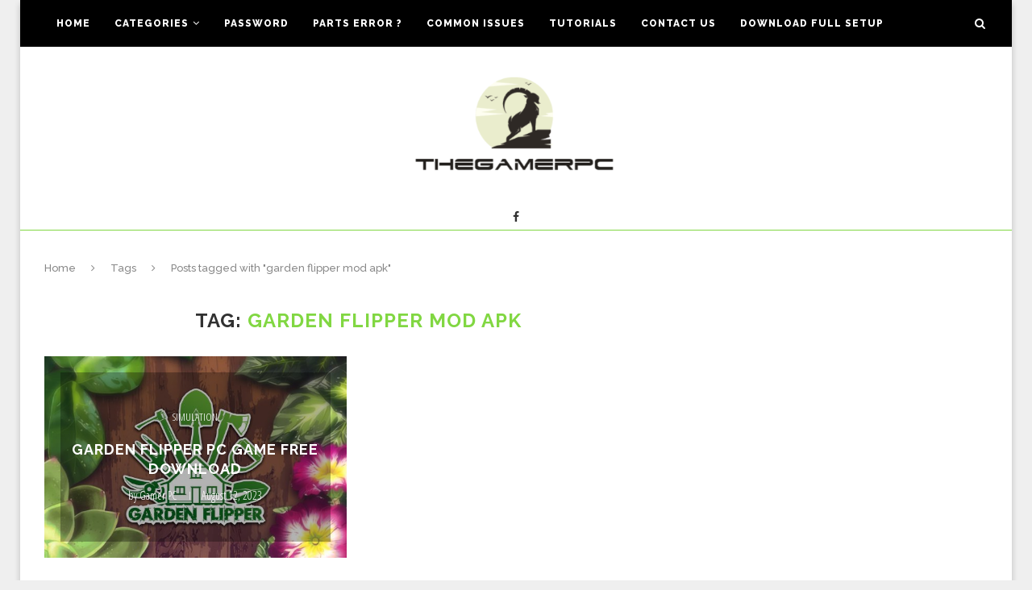

--- FILE ---
content_type: text/html; charset=UTF-8
request_url: https://thegamerpc.net/tag/garden-flipper-mod-apk/
body_size: 12956
content:
<!DOCTYPE html>
<html lang="en-US">
<head>
	<meta charset="UTF-8">
	<meta http-equiv="X-UA-Compatible" content="IE=edge">
	<meta name="viewport" content="width=device-width, initial-scale=1">
	<link rel="profile" href="https://gmpg.org/xfn/11" />
		<link rel="alternate" type="application/rss+xml" title="The Gamer PC RSS Feed" href="https://thegamerpc.net/feed/" />
	<link rel="alternate" type="application/atom+xml" title="The Gamer PC Atom Feed" href="https://thegamerpc.net/feed/atom/" />
	<link rel="pingback" href="https://thegamerpc.net/xmlrpc.php" />
	<!--[if lt IE 9]>
	<script src="https://thegamerpc.net/wp-content/themes/soledad/js/html5.js"></script>
	<![endif]-->
	<script type="text/javascript">
/* <![CDATA[ */
window.JetpackScriptData = {"site":{"icon":"https://i0.wp.com/thegamerpc.net/wp-content/uploads/2021/05/cropped-output-onlinepngtools.png?w=64\u0026ssl=1","title":"The Gamer PC","host":"unknown","is_wpcom_platform":false}};
/* ]]> */
</script>
<meta name='robots' content='noindex, follow' />

	<!-- This site is optimized with the Yoast SEO plugin v25.4 - https://yoast.com/wordpress/plugins/seo/ -->
	<title>garden flipper mod apk Archives - The Gamer PC</title>
	<meta property="og:locale" content="en_US" />
	<meta property="og:type" content="article" />
	<meta property="og:title" content="garden flipper mod apk Archives - The Gamer PC" />
	<meta property="og:url" content="https://thegamerpc.net/tag/garden-flipper-mod-apk/" />
	<meta property="og:site_name" content="The Gamer PC" />
	<meta name="twitter:card" content="summary_large_image" />
	<script type="application/ld+json" class="yoast-schema-graph">{"@context":"https://schema.org","@graph":[{"@type":"CollectionPage","@id":"https://thegamerpc.net/tag/garden-flipper-mod-apk/","url":"https://thegamerpc.net/tag/garden-flipper-mod-apk/","name":"garden flipper mod apk Archives - The Gamer PC","isPartOf":{"@id":"https://thegamerpc.net/#website"},"primaryImageOfPage":{"@id":"https://thegamerpc.net/tag/garden-flipper-mod-apk/#primaryimage"},"image":{"@id":"https://thegamerpc.net/tag/garden-flipper-mod-apk/#primaryimage"},"thumbnailUrl":"https://thegamerpc.net/wp-content/uploads/2022/05/Garden-Flipper-PC-Game-MULTi16-Full-Free-Download.jpeg","breadcrumb":{"@id":"https://thegamerpc.net/tag/garden-flipper-mod-apk/#breadcrumb"},"inLanguage":"en-US"},{"@type":"ImageObject","inLanguage":"en-US","@id":"https://thegamerpc.net/tag/garden-flipper-mod-apk/#primaryimage","url":"https://thegamerpc.net/wp-content/uploads/2022/05/Garden-Flipper-PC-Game-MULTi16-Full-Free-Download.jpeg","contentUrl":"https://thegamerpc.net/wp-content/uploads/2022/05/Garden-Flipper-PC-Game-MULTi16-Full-Free-Download.jpeg","width":1280,"height":720,"caption":"Garden Flipper PC Game [MULTi16] [Full] Free Download"},{"@type":"BreadcrumbList","@id":"https://thegamerpc.net/tag/garden-flipper-mod-apk/#breadcrumb","itemListElement":[{"@type":"ListItem","position":1,"name":"Home","item":"https://thegamerpc.net/"},{"@type":"ListItem","position":2,"name":"garden flipper mod apk"}]},{"@type":"WebSite","@id":"https://thegamerpc.net/#website","url":"https://thegamerpc.net/","name":"The Gamer PC","description":"","publisher":{"@id":"https://thegamerpc.net/#/schema/person/8ec7c0abb8b835ba6a444e30f78a49fe"},"potentialAction":[{"@type":"SearchAction","target":{"@type":"EntryPoint","urlTemplate":"https://thegamerpc.net/?s={search_term_string}"},"query-input":{"@type":"PropertyValueSpecification","valueRequired":true,"valueName":"search_term_string"}}],"inLanguage":"en-US"},{"@type":["Person","Organization"],"@id":"https://thegamerpc.net/#/schema/person/8ec7c0abb8b835ba6a444e30f78a49fe","name":"Gamer PC","image":{"@type":"ImageObject","inLanguage":"en-US","@id":"https://thegamerpc.net/#/schema/person/image/","url":"https://thegamerpc.net/wp-content/uploads/2024/01/output-onlinepngtools.png","contentUrl":"https://thegamerpc.net/wp-content/uploads/2024/01/output-onlinepngtools.png","width":339,"height":229,"caption":"Gamer PC"},"logo":{"@id":"https://thegamerpc.net/#/schema/person/image/"},"sameAs":["https://thegamerpc.net"]}]}</script>
	<!-- / Yoast SEO plugin. -->


<link rel='dns-prefetch' href='//www.googletagmanager.com' />
<link rel='dns-prefetch' href='//stats.wp.com' />
<link rel='dns-prefetch' href='//fonts.googleapis.com' />
<link rel='preconnect' href='//c0.wp.com' />
<link rel="alternate" type="application/rss+xml" title="The Gamer PC &raquo; Feed" href="https://thegamerpc.net/feed/" />
<link rel="alternate" type="application/rss+xml" title="The Gamer PC &raquo; Comments Feed" href="https://thegamerpc.net/comments/feed/" />
<link rel="alternate" type="application/rss+xml" title="The Gamer PC &raquo; garden flipper mod apk Tag Feed" href="https://thegamerpc.net/tag/garden-flipper-mod-apk/feed/" />
<style id='wp-img-auto-sizes-contain-inline-css' type='text/css'>
img:is([sizes=auto i],[sizes^="auto," i]){contain-intrinsic-size:3000px 1500px}
/*# sourceURL=wp-img-auto-sizes-contain-inline-css */
</style>
<style id='wp-emoji-styles-inline-css' type='text/css'>

	img.wp-smiley, img.emoji {
		display: inline !important;
		border: none !important;
		box-shadow: none !important;
		height: 1em !important;
		width: 1em !important;
		margin: 0 0.07em !important;
		vertical-align: -0.1em !important;
		background: none !important;
		padding: 0 !important;
	}
/*# sourceURL=wp-emoji-styles-inline-css */
</style>
<style id='wp-block-library-inline-css' type='text/css'>
:root{--wp-block-synced-color:#7a00df;--wp-block-synced-color--rgb:122,0,223;--wp-bound-block-color:var(--wp-block-synced-color);--wp-editor-canvas-background:#ddd;--wp-admin-theme-color:#007cba;--wp-admin-theme-color--rgb:0,124,186;--wp-admin-theme-color-darker-10:#006ba1;--wp-admin-theme-color-darker-10--rgb:0,107,160.5;--wp-admin-theme-color-darker-20:#005a87;--wp-admin-theme-color-darker-20--rgb:0,90,135;--wp-admin-border-width-focus:2px}@media (min-resolution:192dpi){:root{--wp-admin-border-width-focus:1.5px}}.wp-element-button{cursor:pointer}:root .has-very-light-gray-background-color{background-color:#eee}:root .has-very-dark-gray-background-color{background-color:#313131}:root .has-very-light-gray-color{color:#eee}:root .has-very-dark-gray-color{color:#313131}:root .has-vivid-green-cyan-to-vivid-cyan-blue-gradient-background{background:linear-gradient(135deg,#00d084,#0693e3)}:root .has-purple-crush-gradient-background{background:linear-gradient(135deg,#34e2e4,#4721fb 50%,#ab1dfe)}:root .has-hazy-dawn-gradient-background{background:linear-gradient(135deg,#faaca8,#dad0ec)}:root .has-subdued-olive-gradient-background{background:linear-gradient(135deg,#fafae1,#67a671)}:root .has-atomic-cream-gradient-background{background:linear-gradient(135deg,#fdd79a,#004a59)}:root .has-nightshade-gradient-background{background:linear-gradient(135deg,#330968,#31cdcf)}:root .has-midnight-gradient-background{background:linear-gradient(135deg,#020381,#2874fc)}:root{--wp--preset--font-size--normal:16px;--wp--preset--font-size--huge:42px}.has-regular-font-size{font-size:1em}.has-larger-font-size{font-size:2.625em}.has-normal-font-size{font-size:var(--wp--preset--font-size--normal)}.has-huge-font-size{font-size:var(--wp--preset--font-size--huge)}.has-text-align-center{text-align:center}.has-text-align-left{text-align:left}.has-text-align-right{text-align:right}.has-fit-text{white-space:nowrap!important}#end-resizable-editor-section{display:none}.aligncenter{clear:both}.items-justified-left{justify-content:flex-start}.items-justified-center{justify-content:center}.items-justified-right{justify-content:flex-end}.items-justified-space-between{justify-content:space-between}.screen-reader-text{border:0;clip-path:inset(50%);height:1px;margin:-1px;overflow:hidden;padding:0;position:absolute;width:1px;word-wrap:normal!important}.screen-reader-text:focus{background-color:#ddd;clip-path:none;color:#444;display:block;font-size:1em;height:auto;left:5px;line-height:normal;padding:15px 23px 14px;text-decoration:none;top:5px;width:auto;z-index:100000}html :where(.has-border-color){border-style:solid}html :where([style*=border-top-color]){border-top-style:solid}html :where([style*=border-right-color]){border-right-style:solid}html :where([style*=border-bottom-color]){border-bottom-style:solid}html :where([style*=border-left-color]){border-left-style:solid}html :where([style*=border-width]){border-style:solid}html :where([style*=border-top-width]){border-top-style:solid}html :where([style*=border-right-width]){border-right-style:solid}html :where([style*=border-bottom-width]){border-bottom-style:solid}html :where([style*=border-left-width]){border-left-style:solid}html :where(img[class*=wp-image-]){height:auto;max-width:100%}:where(figure){margin:0 0 1em}html :where(.is-position-sticky){--wp-admin--admin-bar--position-offset:var(--wp-admin--admin-bar--height,0px)}@media screen and (max-width:600px){html :where(.is-position-sticky){--wp-admin--admin-bar--position-offset:0px}}

/*# sourceURL=wp-block-library-inline-css */
</style><style id='global-styles-inline-css' type='text/css'>
:root{--wp--preset--aspect-ratio--square: 1;--wp--preset--aspect-ratio--4-3: 4/3;--wp--preset--aspect-ratio--3-4: 3/4;--wp--preset--aspect-ratio--3-2: 3/2;--wp--preset--aspect-ratio--2-3: 2/3;--wp--preset--aspect-ratio--16-9: 16/9;--wp--preset--aspect-ratio--9-16: 9/16;--wp--preset--color--black: #000000;--wp--preset--color--cyan-bluish-gray: #abb8c3;--wp--preset--color--white: #ffffff;--wp--preset--color--pale-pink: #f78da7;--wp--preset--color--vivid-red: #cf2e2e;--wp--preset--color--luminous-vivid-orange: #ff6900;--wp--preset--color--luminous-vivid-amber: #fcb900;--wp--preset--color--light-green-cyan: #7bdcb5;--wp--preset--color--vivid-green-cyan: #00d084;--wp--preset--color--pale-cyan-blue: #8ed1fc;--wp--preset--color--vivid-cyan-blue: #0693e3;--wp--preset--color--vivid-purple: #9b51e0;--wp--preset--gradient--vivid-cyan-blue-to-vivid-purple: linear-gradient(135deg,rgb(6,147,227) 0%,rgb(155,81,224) 100%);--wp--preset--gradient--light-green-cyan-to-vivid-green-cyan: linear-gradient(135deg,rgb(122,220,180) 0%,rgb(0,208,130) 100%);--wp--preset--gradient--luminous-vivid-amber-to-luminous-vivid-orange: linear-gradient(135deg,rgb(252,185,0) 0%,rgb(255,105,0) 100%);--wp--preset--gradient--luminous-vivid-orange-to-vivid-red: linear-gradient(135deg,rgb(255,105,0) 0%,rgb(207,46,46) 100%);--wp--preset--gradient--very-light-gray-to-cyan-bluish-gray: linear-gradient(135deg,rgb(238,238,238) 0%,rgb(169,184,195) 100%);--wp--preset--gradient--cool-to-warm-spectrum: linear-gradient(135deg,rgb(74,234,220) 0%,rgb(151,120,209) 20%,rgb(207,42,186) 40%,rgb(238,44,130) 60%,rgb(251,105,98) 80%,rgb(254,248,76) 100%);--wp--preset--gradient--blush-light-purple: linear-gradient(135deg,rgb(255,206,236) 0%,rgb(152,150,240) 100%);--wp--preset--gradient--blush-bordeaux: linear-gradient(135deg,rgb(254,205,165) 0%,rgb(254,45,45) 50%,rgb(107,0,62) 100%);--wp--preset--gradient--luminous-dusk: linear-gradient(135deg,rgb(255,203,112) 0%,rgb(199,81,192) 50%,rgb(65,88,208) 100%);--wp--preset--gradient--pale-ocean: linear-gradient(135deg,rgb(255,245,203) 0%,rgb(182,227,212) 50%,rgb(51,167,181) 100%);--wp--preset--gradient--electric-grass: linear-gradient(135deg,rgb(202,248,128) 0%,rgb(113,206,126) 100%);--wp--preset--gradient--midnight: linear-gradient(135deg,rgb(2,3,129) 0%,rgb(40,116,252) 100%);--wp--preset--font-size--small: 13px;--wp--preset--font-size--medium: 20px;--wp--preset--font-size--large: 36px;--wp--preset--font-size--x-large: 42px;--wp--preset--spacing--20: 0.44rem;--wp--preset--spacing--30: 0.67rem;--wp--preset--spacing--40: 1rem;--wp--preset--spacing--50: 1.5rem;--wp--preset--spacing--60: 2.25rem;--wp--preset--spacing--70: 3.38rem;--wp--preset--spacing--80: 5.06rem;--wp--preset--shadow--natural: 6px 6px 9px rgba(0, 0, 0, 0.2);--wp--preset--shadow--deep: 12px 12px 50px rgba(0, 0, 0, 0.4);--wp--preset--shadow--sharp: 6px 6px 0px rgba(0, 0, 0, 0.2);--wp--preset--shadow--outlined: 6px 6px 0px -3px rgb(255, 255, 255), 6px 6px rgb(0, 0, 0);--wp--preset--shadow--crisp: 6px 6px 0px rgb(0, 0, 0);}:where(.is-layout-flex){gap: 0.5em;}:where(.is-layout-grid){gap: 0.5em;}body .is-layout-flex{display: flex;}.is-layout-flex{flex-wrap: wrap;align-items: center;}.is-layout-flex > :is(*, div){margin: 0;}body .is-layout-grid{display: grid;}.is-layout-grid > :is(*, div){margin: 0;}:where(.wp-block-columns.is-layout-flex){gap: 2em;}:where(.wp-block-columns.is-layout-grid){gap: 2em;}:where(.wp-block-post-template.is-layout-flex){gap: 1.25em;}:where(.wp-block-post-template.is-layout-grid){gap: 1.25em;}.has-black-color{color: var(--wp--preset--color--black) !important;}.has-cyan-bluish-gray-color{color: var(--wp--preset--color--cyan-bluish-gray) !important;}.has-white-color{color: var(--wp--preset--color--white) !important;}.has-pale-pink-color{color: var(--wp--preset--color--pale-pink) !important;}.has-vivid-red-color{color: var(--wp--preset--color--vivid-red) !important;}.has-luminous-vivid-orange-color{color: var(--wp--preset--color--luminous-vivid-orange) !important;}.has-luminous-vivid-amber-color{color: var(--wp--preset--color--luminous-vivid-amber) !important;}.has-light-green-cyan-color{color: var(--wp--preset--color--light-green-cyan) !important;}.has-vivid-green-cyan-color{color: var(--wp--preset--color--vivid-green-cyan) !important;}.has-pale-cyan-blue-color{color: var(--wp--preset--color--pale-cyan-blue) !important;}.has-vivid-cyan-blue-color{color: var(--wp--preset--color--vivid-cyan-blue) !important;}.has-vivid-purple-color{color: var(--wp--preset--color--vivid-purple) !important;}.has-black-background-color{background-color: var(--wp--preset--color--black) !important;}.has-cyan-bluish-gray-background-color{background-color: var(--wp--preset--color--cyan-bluish-gray) !important;}.has-white-background-color{background-color: var(--wp--preset--color--white) !important;}.has-pale-pink-background-color{background-color: var(--wp--preset--color--pale-pink) !important;}.has-vivid-red-background-color{background-color: var(--wp--preset--color--vivid-red) !important;}.has-luminous-vivid-orange-background-color{background-color: var(--wp--preset--color--luminous-vivid-orange) !important;}.has-luminous-vivid-amber-background-color{background-color: var(--wp--preset--color--luminous-vivid-amber) !important;}.has-light-green-cyan-background-color{background-color: var(--wp--preset--color--light-green-cyan) !important;}.has-vivid-green-cyan-background-color{background-color: var(--wp--preset--color--vivid-green-cyan) !important;}.has-pale-cyan-blue-background-color{background-color: var(--wp--preset--color--pale-cyan-blue) !important;}.has-vivid-cyan-blue-background-color{background-color: var(--wp--preset--color--vivid-cyan-blue) !important;}.has-vivid-purple-background-color{background-color: var(--wp--preset--color--vivid-purple) !important;}.has-black-border-color{border-color: var(--wp--preset--color--black) !important;}.has-cyan-bluish-gray-border-color{border-color: var(--wp--preset--color--cyan-bluish-gray) !important;}.has-white-border-color{border-color: var(--wp--preset--color--white) !important;}.has-pale-pink-border-color{border-color: var(--wp--preset--color--pale-pink) !important;}.has-vivid-red-border-color{border-color: var(--wp--preset--color--vivid-red) !important;}.has-luminous-vivid-orange-border-color{border-color: var(--wp--preset--color--luminous-vivid-orange) !important;}.has-luminous-vivid-amber-border-color{border-color: var(--wp--preset--color--luminous-vivid-amber) !important;}.has-light-green-cyan-border-color{border-color: var(--wp--preset--color--light-green-cyan) !important;}.has-vivid-green-cyan-border-color{border-color: var(--wp--preset--color--vivid-green-cyan) !important;}.has-pale-cyan-blue-border-color{border-color: var(--wp--preset--color--pale-cyan-blue) !important;}.has-vivid-cyan-blue-border-color{border-color: var(--wp--preset--color--vivid-cyan-blue) !important;}.has-vivid-purple-border-color{border-color: var(--wp--preset--color--vivid-purple) !important;}.has-vivid-cyan-blue-to-vivid-purple-gradient-background{background: var(--wp--preset--gradient--vivid-cyan-blue-to-vivid-purple) !important;}.has-light-green-cyan-to-vivid-green-cyan-gradient-background{background: var(--wp--preset--gradient--light-green-cyan-to-vivid-green-cyan) !important;}.has-luminous-vivid-amber-to-luminous-vivid-orange-gradient-background{background: var(--wp--preset--gradient--luminous-vivid-amber-to-luminous-vivid-orange) !important;}.has-luminous-vivid-orange-to-vivid-red-gradient-background{background: var(--wp--preset--gradient--luminous-vivid-orange-to-vivid-red) !important;}.has-very-light-gray-to-cyan-bluish-gray-gradient-background{background: var(--wp--preset--gradient--very-light-gray-to-cyan-bluish-gray) !important;}.has-cool-to-warm-spectrum-gradient-background{background: var(--wp--preset--gradient--cool-to-warm-spectrum) !important;}.has-blush-light-purple-gradient-background{background: var(--wp--preset--gradient--blush-light-purple) !important;}.has-blush-bordeaux-gradient-background{background: var(--wp--preset--gradient--blush-bordeaux) !important;}.has-luminous-dusk-gradient-background{background: var(--wp--preset--gradient--luminous-dusk) !important;}.has-pale-ocean-gradient-background{background: var(--wp--preset--gradient--pale-ocean) !important;}.has-electric-grass-gradient-background{background: var(--wp--preset--gradient--electric-grass) !important;}.has-midnight-gradient-background{background: var(--wp--preset--gradient--midnight) !important;}.has-small-font-size{font-size: var(--wp--preset--font-size--small) !important;}.has-medium-font-size{font-size: var(--wp--preset--font-size--medium) !important;}.has-large-font-size{font-size: var(--wp--preset--font-size--large) !important;}.has-x-large-font-size{font-size: var(--wp--preset--font-size--x-large) !important;}
/*# sourceURL=global-styles-inline-css */
</style>

<style id='classic-theme-styles-inline-css' type='text/css'>
/*! This file is auto-generated */
.wp-block-button__link{color:#fff;background-color:#32373c;border-radius:9999px;box-shadow:none;text-decoration:none;padding:calc(.667em + 2px) calc(1.333em + 2px);font-size:1.125em}.wp-block-file__button{background:#32373c;color:#fff;text-decoration:none}
/*# sourceURL=/wp-includes/css/classic-themes.min.css */
</style>
<link rel='stylesheet' id='penci-fonts-css' href='//fonts.googleapis.com/css?family=Raleway%3A300%2C300italic%2C400%2C400italic%2C500%2C500italic%2C700%2C700italic%2C800%2C800italic%7CPT+Serif%3A300%2C300italic%2C400%2C400italic%2C500%2C500italic%2C700%2C700italic%2C800%2C800italic%7CPlayfair+Display+SC%3A300%2C300italic%2C400%2C400italic%2C500%2C500italic%2C700%2C700italic%2C800%2C800italic%7CMontserrat%3A300%2C300italic%2C400%2C400italic%2C500%2C500italic%2C700%2C700italic%2C800%2C800italic%7COpen+Sans+Condensed%3A300%2C300italic%2C400%2C400italic%2C500%2C500italic%2C700%2C700italic%2C800%2C800italic%26subset%3Dcyrillic%2Ccyrillic-ext%2Cgreek%2Cgreek-ext%2Clatin-ext&#038;ver=1.0' type='text/css' media='all' />
<link rel='stylesheet' id='penci_style-css' href='https://thegamerpc.net/wp-content/themes/soledad/style.css?ver=5.0' type='text/css' media='all' />
<script type="text/javascript" src="https://c0.wp.com/c/6.9/wp-includes/js/jquery/jquery.min.js" id="jquery-core-js"></script>
<script type="text/javascript" src="https://c0.wp.com/c/6.9/wp-includes/js/jquery/jquery-migrate.min.js" id="jquery-migrate-js"></script>

<!-- Google tag (gtag.js) snippet added by Site Kit -->
<!-- Google Analytics snippet added by Site Kit -->
<script type="text/javascript" src="https://www.googletagmanager.com/gtag/js?id=GT-P84LZMQ" id="google_gtagjs-js" async></script>
<script type="text/javascript" id="google_gtagjs-js-after">
/* <![CDATA[ */
window.dataLayer = window.dataLayer || [];function gtag(){dataLayer.push(arguments);}
gtag("set","linker",{"domains":["thegamerpc.net"]});
gtag("js", new Date());
gtag("set", "developer_id.dZTNiMT", true);
gtag("config", "GT-P84LZMQ");
//# sourceURL=google_gtagjs-js-after
/* ]]> */
</script>
<link rel="https://api.w.org/" href="https://thegamerpc.net/wp-json/" /><link rel="alternate" title="JSON" type="application/json" href="https://thegamerpc.net/wp-json/wp/v2/tags/842" /><meta name="generator" content="Site Kit by Google 1.171.0" />	<style>img#wpstats{display:none}</style>
		    <style type="text/css">
						body, textarea, #respond textarea, .widget input[type="text"], .widget input[type="email"], .widget input[type="date"], .widget input[type="number"], .wpcf7 textarea, .mc4wp-form input, #respond input, .wpcf7 input, #searchform input.search-input, ul.homepage-featured-boxes .penci-fea-in
		h4, .widget.widget_categories ul li span.category-item-count, .about-widget .about-me-heading, .widget ul.side-newsfeed li .side-item .side-item-text .side-item-meta { font-family: 'Open Sans Condensed', sans-serif; }
		p { line-height: 1.8; }
										.header-slogan .header-slogan-text { font-style:normal; }
						.header-slogan .header-slogan-text { font-weight:bolder; }
						.header-slogan .header-slogan-text { font-size:20px; }
						body, .widget ul li a{ font-size: 20px; }
		.widget ul li, .post-entry, p, .post-entry p { font-size: 20px; line-height: 1.8; }
								#navigation .menu li a { font-weight: 800; }
						body.penci-body-boxed { background-color:#efefef; }
										body.penci-body-boxed { background-attachment:fixed; }
						body.penci-body-boxed { background-size:cover; }
						#header .inner-header .container { padding:5px 0; }
						#logo a { max-width:250px; }
														.widget ul li, .grid-mixed, .penci-post-box-meta, .penci-pagination.penci-ajax-more a.penci-ajax-more-button, .widget-social a i, .penci-home-popular-posts, .header-header-1.has-bottom-line, .header-header-4.has-bottom-line, .header-header-7.has-bottom-line, .container-single .post-entry .post-tags a, .tags-share-box, .post-author, .post-pagination, .post-related, .post-comments .post-title-box, .comments .comment, #respond textarea, .wpcf7 textarea, #respond input, .wpcf7 input, .widget_wysija input, #respond h3, #searchform input.search-input, .post-password-form input[type="text"], .post-password-form input[type="email"], .post-password-form input[type="password"], .post-password-form input[type="number"], .penci-recipe, .penci-recipe-heading, .penci-recipe-ingredients, .penci-recipe-notes, .penci-pagination ul.page-numbers li span, .penci-pagination ul.page-numbers li a, #comments_pagination span, #comments_pagination a, body.author .post-author, .tags-share-box.hide-tags.page-share, .penci-grid li.list-post, .penci-grid li.list-boxed-post-2 .content-boxed-2, .home-featured-cat-content .mag-post-box, .home-featured-cat-content.style-2 .mag-post-box.first-post, .home-featured-cat-content.style-10 .mag-post-box.first-post, .widget select, .widget ul ul, .widget input[type="text"], .widget input[type="email"], .widget input[type="date"], .widget input[type="number"], .widget input[type="search"], .widget .tagcloud a, #wp-calendar tbody td, .woocommerce div.product .entry-summary div[itemprop="description"] td, .woocommerce div.product .entry-summary div[itemprop="description"] th, .woocommerce div.product .woocommerce-tabs #tab-description td, .woocommerce div.product .woocommerce-tabs #tab-description th, .woocommerce-product-details__short-description td, th, .woocommerce ul.cart_list li, .woocommerce ul.product_list_widget li, .woocommerce .widget_shopping_cart .total, .woocommerce.widget_shopping_cart .total, .woocommerce .woocommerce-product-search input[type="search"], .woocommerce nav.woocommerce-pagination ul li a, .woocommerce nav.woocommerce-pagination ul li span, .woocommerce div.product .product_meta, .woocommerce div.product .woocommerce-tabs ul.tabs, .woocommerce div.product .related > h2, .woocommerce div.product .upsells > h2, .woocommerce #reviews #comments ol.commentlist li .comment-text, .woocommerce table.shop_table td, .post-entry td, .post-entry th, #add_payment_method .cart-collaterals .cart_totals tr td, #add_payment_method .cart-collaterals .cart_totals tr th, .woocommerce-cart .cart-collaterals .cart_totals tr td, .woocommerce-cart .cart-collaterals .cart_totals tr th, .woocommerce-checkout .cart-collaterals .cart_totals tr td, .woocommerce-checkout .cart-collaterals .cart_totals tr th, .woocommerce-cart .cart-collaterals .cart_totals table, .woocommerce-cart table.cart td.actions .coupon .input-text, .woocommerce table.shop_table a.remove, .woocommerce form .form-row .input-text, .woocommerce-page form .form-row .input-text, .woocommerce .woocommerce-error, .woocommerce .woocommerce-info, .woocommerce .woocommerce-message, .woocommerce form.checkout_coupon, .woocommerce form.login, .woocommerce form.register, .woocommerce form.checkout table.shop_table, .woocommerce-checkout #payment ul.payment_methods, .post-entry table, .wrapper-penci-review, .penci-review-container.penci-review-count, #penci-demobar .style-toggle, #widget-area, .post-entry hr, .wpb_text_column hr, #buddypress .dir-search input[type=search], #buddypress .dir-search input[type=text], #buddypress .groups-members-search input[type=search], #buddypress .groups-members-search input[type=text], #buddypress ul.item-list, #buddypress .profile[role=main], #buddypress select, #buddypress div.pagination .pagination-links span, #buddypress div.pagination .pagination-links a, #buddypress div.pagination .pag-count, #buddypress div.pagination .pagination-links a:hover, #buddypress ul.item-list li, #buddypress table.forum tr td.label, #buddypress table.messages-notices tr td.label, #buddypress table.notifications tr td.label, #buddypress table.notifications-settings tr td.label, #buddypress table.profile-fields tr td.label, #buddypress table.wp-profile-fields tr td.label, #buddypress table.profile-fields:last-child, #buddypress form#whats-new-form textarea, #buddypress .standard-form input[type=text], #buddypress .standard-form input[type=color], #buddypress .standard-form input[type=date], #buddypress .standard-form input[type=datetime], #buddypress .standard-form input[type=datetime-local], #buddypress .standard-form input[type=email], #buddypress .standard-form input[type=month], #buddypress .standard-form input[type=number], #buddypress .standard-form input[type=range], #buddypress .standard-form input[type=search], #buddypress .standard-form input[type=password], #buddypress .standard-form input[type=tel], #buddypress .standard-form input[type=time], #buddypress .standard-form input[type=url], #buddypress .standard-form input[type=week], .bp-avatar-nav ul, .bp-avatar-nav ul.avatar-nav-items li.current, #bbpress-forums li.bbp-body ul.forum, #bbpress-forums li.bbp-body ul.topic, #bbpress-forums li.bbp-footer, .bbp-pagination-links a, .bbp-pagination-links span.current, .wrapper-boxed .bbp-pagination-links a:hover, .wrapper-boxed .bbp-pagination-links span.current, #buddypress .standard-form select, #buddypress .standard-form input[type=password], #buddypress .activity-list li.load-more a, #buddypress .activity-list li.load-newest a, #buddypress ul.button-nav li a, #buddypress div.generic-button a, #buddypress .comment-reply-link, #bbpress-forums div.bbp-template-notice.info, #bbpress-forums #bbp-search-form #bbp_search, #bbpress-forums .bbp-forums-list, #bbpress-forums #bbp_topic_title, #bbpress-forums #bbp_topic_tags, #bbpress-forums .wp-editor-container, .widget_display_stats dd, .widget_display_stats dt, div.bbp-forum-header, div.bbp-topic-header, div.bbp-reply-header, .widget input[type="text"], .widget input[type="email"], .widget input[type="date"], .widget input[type="number"], .widget input[type="search"], .widget input[type="password"]{ border-color: #81d742; }
		.tags-share-box .single-comment-o:after, .post-share a.penci-post-like:after{ background-color: #81d742; }
		.penci-grid .list-post.list-boxed-post{ border-color: #81d742 !important; }
		.penci-post-box-meta.penci-post-box-grid:before, .woocommerce .widget_price_filter .ui-slider .ui-slider-range{ background-color: #81d742; }
		.penci-pagination.penci-ajax-more a.penci-ajax-more-button.loading-posts{ border-color: #81d742 !important; }
				
				a, .post-entry .penci-portfolio-filter ul li a:hover, .penci-portfolio-filter ul li a:hover, .penci-portfolio-filter ul li.active a, .post-entry .penci-portfolio-filter ul li.active a, .penci-countdown .countdown-amount, .archive-box h1, .post-entry a, .container.penci-breadcrumb span a:hover, .post-entry blockquote:before, .post-entry blockquote cite, .post-entry blockquote .author, .wpb_text_column blockquote:before, .wpb_text_column blockquote cite, .wpb_text_column blockquote .author, .penci-pagination a:hover, ul.penci-topbar-menu > li a:hover, div.penci-topbar-menu > ul > li a:hover, .penci-recipe-heading a.penci-recipe-print, .main-nav-social a:hover, .widget-social .remove-circle a:hover i, .penci-recipe-index .cat > a.penci-cat-name, #bbpress-forums li.bbp-body ul.forum li.bbp-forum-info a:hover, #bbpress-forums li.bbp-body ul.topic li.bbp-topic-title a:hover, #bbpress-forums li.bbp-body ul.forum li.bbp-forum-info .bbp-forum-content a, #bbpress-forums li.bbp-body ul.topic p.bbp-topic-meta a, #bbpress-forums .bbp-breadcrumb a:hover, #bbpress-forums .bbp-forum-freshness a:hover, #bbpress-forums .bbp-topic-freshness a:hover, #buddypress ul.item-list li div.item-title a, #buddypress ul.item-list li h4 a, #buddypress .activity-header a:first-child, #buddypress .comment-meta a:first-child, #buddypress .acomment-meta a:first-child, div.bbp-template-notice a:hover{ color: #81d742; }
		.penci-home-popular-post ul.slick-dots li button:hover, .penci-home-popular-post ul.slick-dots li.slick-active button, .post-entry blockquote .author span:after, .error-image:after, .error-404 .go-back-home a:after, .penci-header-signup-form, .woocommerce span.onsale, .woocommerce #respond input#submit:hover, .woocommerce a.button:hover, .woocommerce button.button:hover, .woocommerce input.button:hover, .woocommerce nav.woocommerce-pagination ul li span.current, .woocommerce div.product .entry-summary div[itemprop="description"]:before, .woocommerce div.product .entry-summary div[itemprop="description"] blockquote .author span:after, .woocommerce div.product .woocommerce-tabs #tab-description blockquote .author span:after, .woocommerce #respond input#submit.alt:hover, .woocommerce a.button.alt:hover, .woocommerce button.button.alt:hover, .woocommerce input.button.alt:hover, #top-search.shoping-cart-icon > a > span, #penci-demobar .buy-button, #penci-demobar .buy-button:hover, .penci-recipe-heading a.penci-recipe-print:hover, .penci-review-process span, .penci-review-score-total, #navigation.menu-style-2 ul.menu ul:before, #navigation.menu-style-2 .menu ul ul:before, .penci-go-to-top-floating, .post-entry.blockquote-style-2 blockquote:before, #bbpress-forums #bbp-search-form .button, #bbpress-forums #bbp-search-form .button:hover, .wrapper-boxed .bbp-pagination-links span.current, #bbpress-forums #bbp_reply_submit:hover, #bbpress-forums #bbp_topic_submit:hover, #buddypress .dir-search input[type=submit], #buddypress .groups-members-search input[type=submit], #buddypress button:hover, #buddypress a.button:hover, #buddypress a.button:focus, #buddypress input[type=button]:hover, #buddypress input[type=reset]:hover, #buddypress ul.button-nav li a:hover, #buddypress ul.button-nav li.current a, #buddypress div.generic-button a:hover, #buddypress .comment-reply-link:hover, #buddypress input[type=submit]:hover, #buddypress div.pagination .pagination-links .current, #buddypress div.item-list-tabs ul li.selected a, #buddypress div.item-list-tabs ul li.current a, #buddypress div.item-list-tabs ul li a:hover, #buddypress table.notifications thead tr, #buddypress table.notifications-settings thead tr, #buddypress table.profile-settings thead tr, #buddypress table.profile-fields thead tr, #buddypress table.wp-profile-fields thead tr, #buddypress table.messages-notices thead tr, #buddypress table.forum thead tr, #buddypress input[type=submit] { background-color: #81d742; }
		.penci-pagination ul.page-numbers li span.current, #comments_pagination span { color: #fff; background: #81d742; border-color: #81d742; }
		.footer-instagram h4.footer-instagram-title > span:before, .woocommerce nav.woocommerce-pagination ul li span.current, .penci-pagination.penci-ajax-more a.penci-ajax-more-button:hover, .penci-recipe-heading a.penci-recipe-print:hover, .home-featured-cat-content.style-14 .magcat-padding:before, .wrapper-boxed .bbp-pagination-links span.current, #buddypress .dir-search input[type=submit], #buddypress .groups-members-search input[type=submit], #buddypress button:hover, #buddypress a.button:hover, #buddypress a.button:focus, #buddypress input[type=button]:hover, #buddypress input[type=reset]:hover, #buddypress ul.button-nav li a:hover, #buddypress ul.button-nav li.current a, #buddypress div.generic-button a:hover, #buddypress .comment-reply-link:hover, #buddypress input[type=submit]:hover, #buddypress div.pagination .pagination-links .current, #buddypress input[type=submit] { border-color: #81d742; }
		.woocommerce .woocommerce-error, .woocommerce .woocommerce-info, .woocommerce .woocommerce-message { border-top-color: #81d742; }
		.penci-slider ol.penci-control-nav li a.penci-active, .penci-slider ol.penci-control-nav li a:hover, .penci-related-carousel .owl-dot.active span, .penci-owl-carousel-slider .owl-dot.active span{ border-color: #81d742; background-color: #81d742; }
		.woocommerce .woocommerce-message:before, .woocommerce form.checkout table.shop_table .order-total .amount, .woocommerce ul.products li.product .price ins, .woocommerce ul.products li.product .price, .woocommerce div.product p.price ins, .woocommerce div.product span.price ins, .woocommerce div.product p.price, .woocommerce div.product .entry-summary div[itemprop="description"] blockquote:before, .woocommerce div.product .woocommerce-tabs #tab-description blockquote:before, .woocommerce div.product .entry-summary div[itemprop="description"] blockquote cite, .woocommerce div.product .entry-summary div[itemprop="description"] blockquote .author, .woocommerce div.product .woocommerce-tabs #tab-description blockquote cite, .woocommerce div.product .woocommerce-tabs #tab-description blockquote .author, .woocommerce div.product .product_meta > span a:hover, .woocommerce div.product .woocommerce-tabs ul.tabs li.active, .woocommerce ul.cart_list li .amount, .woocommerce ul.product_list_widget li .amount, .woocommerce table.shop_table td.product-name a:hover, .woocommerce table.shop_table td.product-price span, .woocommerce table.shop_table td.product-subtotal span, .woocommerce-cart .cart-collaterals .cart_totals table td .amount, .woocommerce .woocommerce-info:before, .woocommerce div.product span.price { color: #81d742; }
						ul.homepage-featured-boxes .penci-fea-in h4 span span, ul.homepage-featured-boxes .penci-fea-in.boxes-style-3 h4 span span { font-size: 14px; }
										.penci-top-bar, ul.penci-topbar-menu ul.sub-menu, div.penci-topbar-menu > ul ul.sub-menu { background-color: #000000; }
								.headline-title { color: #ffffff; }
																																		#navigation, .show-search { background: #000000; }
												#navigation .menu li a { color:  #ffffff; }
																																										.header-slogan .header-slogan-text { color:  #000000; }
						.header-slogan .header-slogan-text:before, .header-slogan .header-slogan-text:after { background:  #000000; }
												#top-search > a, #navigation .button-menu-mobile { color: #ffffff; }
		.show-search #searchform input.search-input::-webkit-input-placeholder{ color: #ffffff; }
		.show-search #searchform input.search-input:-moz-placeholder { color: #ffffff; opacity: 1;}
		.show-search #searchform input.search-input::-moz-placeholder {color: #ffffff; opacity: 1; }
		.show-search #searchform input.search-input:-ms-input-placeholder { color: #ffffff; }
		.show-search #searchform input.search-input{ color: #ffffff; }
						.show-search a.close-search { color: #000000; }
																		.penci-header-signup-form { padding-top: px; }
		.penci-header-signup-form { padding-bottom: px; }
																																												.penci-slide-overlay .overlay-link { opacity: ; }
		.penci-item-mag:hover .penci-slide-overlay .overlay-link { opacity: ; }
		.penci-featured-content .featured-slider-overlay { opacity: ; }
																.featured-style-29 .featured-slider-overlay { opacity: ; }
																																																								.penci-grid li.typography-style .overlay-typography { opacity: ; }
		.penci-grid li.typography-style:hover .overlay-typography { opacity: ; }
																																		.penci-sidebar-content .penci-border-arrow .inner-arrow { background-color: #eeee22; }
		.penci-sidebar-content.style-2 .penci-border-arrow:after{ border-top-color: #eeee22; }
						.penci-sidebar-content .penci-border-arrow:after { background-color: #eeee22; }
																						#widget-area { padding: px 0; }
																																																																																										@media only screen and (min-width: 768px){  .container-single .single-post-title { font-size: 40px; }  }
																																		ul.homepage-featured-boxes .penci-fea-in h4 span span, ul.homepage-featured-boxes .penci-fea-in h4 span, ul.homepage-featured-boxes .penci-fea-in.boxes-style-2 h4 { background-color: #81d742; }
		ul.homepage-featured-boxes li .penci-fea-in:before, ul.homepage-featured-boxes li .penci-fea-in:after, ul.homepage-featured-boxes .penci-fea-in h4 span span:before, ul.homepage-featured-boxes .penci-fea-in h4 > span:before, ul.homepage-featured-boxes .penci-fea-in h4 > span:after, ul.homepage-featured-boxes .penci-fea-in.boxes-style-2 h4:before { border-color: #81d742; }
								ul.homepage-featured-boxes .penci-fea-in:hover h4 span { color: #eeee22; }
						.home-pupular-posts-title { color: #dd9933; }
								.penci-home-popular-post .item-related h3 a:hover { color: #dd9933; }
																																.home-featured-cat-content .mag-photo .mag-overlay-photo { opacity: ; }
		.home-featured-cat-content .mag-photo:hover .mag-overlay-photo { opacity: ; }
																										.inner-item-portfolio:hover .penci-portfolio-thumbnail a:after { opacity: ; }
										    </style>
    
<!-- Google AdSense meta tags added by Site Kit -->
<meta name="google-adsense-platform-account" content="ca-host-pub-2644536267352236">
<meta name="google-adsense-platform-domain" content="sitekit.withgoogle.com">
<!-- End Google AdSense meta tags added by Site Kit -->
<link rel="icon" href="https://thegamerpc.net/wp-content/uploads/2021/05/cropped-output-onlinepngtools-32x32.png" sizes="32x32" />
<link rel="icon" href="https://thegamerpc.net/wp-content/uploads/2021/05/cropped-output-onlinepngtools-192x192.png" sizes="192x192" />
<link rel="apple-touch-icon" href="https://thegamerpc.net/wp-content/uploads/2021/05/cropped-output-onlinepngtools-180x180.png" />
<meta name="msapplication-TileImage" content="https://thegamerpc.net/wp-content/uploads/2021/05/cropped-output-onlinepngtools-270x270.png" />
</head>

<body data-rsssl=1 class="archive tag tag-garden-flipper-mod-apk tag-842 wp-theme-soledad penci-body-boxed">
<a id="close-sidebar-nav" class="header-1"><i class="fa fa-close"></i></a>

<nav id="sidebar-nav" class="header-1">

			<div id="sidebar-nav-logo">
							<a href="https://thegamerpc.net/"><img class="penci-lazy" src="https://thegamerpc.net/wp-content/themes/soledad/images/penci-holder.png" data-src="https://thegamerpc.net/wp-content/uploads/2021/12/output-onlinepngtools.png" alt="The Gamer PC" /></a>
					</div>
	
						<div class="header-social sidebar-nav-social">
				<div class="inner-header-social">
			<a href="https://www.facebook.com/profile.php?id=100094927200040" target="_blank"><i class="fa fa-facebook"></i></a>
																										</div>			</div>
			
	<ul id="menu-menu1" class="menu"><li id="menu-item-1287" class="menu-item menu-item-type-custom menu-item-object-custom menu-item-home menu-item-1287"><a href="https://thegamerpc.net/">Home</a></li>
<li id="menu-item-1052" class="menu-item menu-item-type-taxonomy menu-item-object-category menu-item-has-children menu-item-1052"><a href="https://thegamerpc.net/category/categories/">Categories</a>
<ul class="sub-menu">
	<li id="menu-item-1048" class="menu-item menu-item-type-taxonomy menu-item-object-category menu-item-1048"><a href="https://thegamerpc.net/category/action/">Action</a></li>
	<li id="menu-item-1049" class="menu-item menu-item-type-taxonomy menu-item-object-category menu-item-1049"><a href="https://thegamerpc.net/category/adventure/">Adventure</a></li>
	<li id="menu-item-1050" class="menu-item menu-item-type-taxonomy menu-item-object-category menu-item-1050"><a href="https://thegamerpc.net/category/arcade/">Arcade</a></li>
	<li id="menu-item-1051" class="menu-item menu-item-type-taxonomy menu-item-object-category menu-item-1051"><a href="https://thegamerpc.net/category/call-of-duty-games/">Call of Duty Games</a></li>
	<li id="menu-item-1055" class="menu-item menu-item-type-taxonomy menu-item-object-category menu-item-1055"><a href="https://thegamerpc.net/category/fighting/">Fighting</a></li>
	<li id="menu-item-1056" class="menu-item menu-item-type-taxonomy menu-item-object-category menu-item-1056"><a href="https://thegamerpc.net/category/game-fixes/">Game Fixes</a></li>
	<li id="menu-item-1057" class="menu-item menu-item-type-taxonomy menu-item-object-category menu-item-1057"><a href="https://thegamerpc.net/category/gta-games/">GTA GAMES</a></li>
	<li id="menu-item-1062" class="menu-item menu-item-type-taxonomy menu-item-object-category menu-item-1062"><a href="https://thegamerpc.net/category/racing/">Racing</a></li>
	<li id="menu-item-1063" class="menu-item menu-item-type-taxonomy menu-item-object-category menu-item-1063"><a href="https://thegamerpc.net/category/rpg/">RPG</a></li>
	<li id="menu-item-1064" class="menu-item menu-item-type-taxonomy menu-item-object-category menu-item-1064"><a href="https://thegamerpc.net/category/shooting/">Shooting</a></li>
	<li id="menu-item-1065" class="menu-item menu-item-type-taxonomy menu-item-object-category menu-item-1065"><a href="https://thegamerpc.net/category/simulation/">SIMULATION</a></li>
	<li id="menu-item-1066" class="menu-item menu-item-type-taxonomy menu-item-object-category menu-item-1066"><a href="https://thegamerpc.net/category/sports/">Sports</a></li>
	<li id="menu-item-1067" class="menu-item menu-item-type-taxonomy menu-item-object-category menu-item-1067"><a href="https://thegamerpc.net/category/stealth/">Stealth</a></li>
	<li id="menu-item-1068" class="menu-item menu-item-type-taxonomy menu-item-object-category menu-item-1068"><a href="https://thegamerpc.net/category/strategy/">Strategy</a></li>
	<li id="menu-item-1069" class="menu-item menu-item-type-taxonomy menu-item-object-category menu-item-1069"><a href="https://thegamerpc.net/category/survival/">Survival</a></li>
	<li id="menu-item-1071" class="menu-item menu-item-type-taxonomy menu-item-object-category menu-item-1071"><a href="https://thegamerpc.net/category/war/">WAR</a></li>
</ul>
</li>
<li id="menu-item-1060" class="menu-item menu-item-type-taxonomy menu-item-object-category menu-item-1060"><a href="https://thegamerpc.net/category/password/">Password</a></li>
<li id="menu-item-1059" class="menu-item menu-item-type-taxonomy menu-item-object-category menu-item-1059"><a href="https://thegamerpc.net/category/parts-error/">Parts Error ?</a></li>
<li id="menu-item-1053" class="menu-item menu-item-type-taxonomy menu-item-object-category menu-item-1053"><a href="https://thegamerpc.net/category/common-issues/">Common Issues</a></li>
<li id="menu-item-1070" class="menu-item menu-item-type-taxonomy menu-item-object-category menu-item-1070"><a href="https://thegamerpc.net/category/tutorials/">Tutorials</a></li>
<li id="menu-item-1289" class="menu-item menu-item-type-post_type menu-item-object-page menu-item-1289"><a href="https://thegamerpc.net/contact-us/">Contact Us</a></li>
<li id="menu-item-2294" class="menu-item menu-item-type-post_type menu-item-object-page menu-item-2294"><a href="https://thegamerpc.net/dl/">Download Full Setup</a></li>
</ul></nav>

<!-- .wrapper-boxed -->
<div class="wrapper-boxed header-style-header-1 enable-boxed">

<!-- Top Instagram -->

<!-- Top Bar -->

<!-- Navigation -->
<nav id="navigation" class="header-layout-top menu-style-1 header-1 menu-item-padding">
	<div class="container">
		<div class="button-menu-mobile header-1"><i class="fa fa-bars"></i></div>
		<ul id="menu-menu1-1" class="menu"><li class="menu-item menu-item-type-custom menu-item-object-custom menu-item-home menu-item-1287"><a href="https://thegamerpc.net/">Home</a></li>
<li class="menu-item menu-item-type-taxonomy menu-item-object-category menu-item-has-children menu-item-1052"><a href="https://thegamerpc.net/category/categories/">Categories</a>
<ul class="sub-menu">
	<li class="menu-item menu-item-type-taxonomy menu-item-object-category menu-item-1048"><a href="https://thegamerpc.net/category/action/">Action</a></li>
	<li class="menu-item menu-item-type-taxonomy menu-item-object-category menu-item-1049"><a href="https://thegamerpc.net/category/adventure/">Adventure</a></li>
	<li class="menu-item menu-item-type-taxonomy menu-item-object-category menu-item-1050"><a href="https://thegamerpc.net/category/arcade/">Arcade</a></li>
	<li class="menu-item menu-item-type-taxonomy menu-item-object-category menu-item-1051"><a href="https://thegamerpc.net/category/call-of-duty-games/">Call of Duty Games</a></li>
	<li class="menu-item menu-item-type-taxonomy menu-item-object-category menu-item-1055"><a href="https://thegamerpc.net/category/fighting/">Fighting</a></li>
	<li class="menu-item menu-item-type-taxonomy menu-item-object-category menu-item-1056"><a href="https://thegamerpc.net/category/game-fixes/">Game Fixes</a></li>
	<li class="menu-item menu-item-type-taxonomy menu-item-object-category menu-item-1057"><a href="https://thegamerpc.net/category/gta-games/">GTA GAMES</a></li>
	<li class="menu-item menu-item-type-taxonomy menu-item-object-category menu-item-1062"><a href="https://thegamerpc.net/category/racing/">Racing</a></li>
	<li class="menu-item menu-item-type-taxonomy menu-item-object-category menu-item-1063"><a href="https://thegamerpc.net/category/rpg/">RPG</a></li>
	<li class="menu-item menu-item-type-taxonomy menu-item-object-category menu-item-1064"><a href="https://thegamerpc.net/category/shooting/">Shooting</a></li>
	<li class="menu-item menu-item-type-taxonomy menu-item-object-category menu-item-1065"><a href="https://thegamerpc.net/category/simulation/">SIMULATION</a></li>
	<li class="menu-item menu-item-type-taxonomy menu-item-object-category menu-item-1066"><a href="https://thegamerpc.net/category/sports/">Sports</a></li>
	<li class="menu-item menu-item-type-taxonomy menu-item-object-category menu-item-1067"><a href="https://thegamerpc.net/category/stealth/">Stealth</a></li>
	<li class="menu-item menu-item-type-taxonomy menu-item-object-category menu-item-1068"><a href="https://thegamerpc.net/category/strategy/">Strategy</a></li>
	<li class="menu-item menu-item-type-taxonomy menu-item-object-category menu-item-1069"><a href="https://thegamerpc.net/category/survival/">Survival</a></li>
	<li class="menu-item menu-item-type-taxonomy menu-item-object-category menu-item-1071"><a href="https://thegamerpc.net/category/war/">WAR</a></li>
</ul>
</li>
<li class="menu-item menu-item-type-taxonomy menu-item-object-category menu-item-1060"><a href="https://thegamerpc.net/category/password/">Password</a></li>
<li class="menu-item menu-item-type-taxonomy menu-item-object-category menu-item-1059"><a href="https://thegamerpc.net/category/parts-error/">Parts Error ?</a></li>
<li class="menu-item menu-item-type-taxonomy menu-item-object-category menu-item-1053"><a href="https://thegamerpc.net/category/common-issues/">Common Issues</a></li>
<li class="menu-item menu-item-type-taxonomy menu-item-object-category menu-item-1070"><a href="https://thegamerpc.net/category/tutorials/">Tutorials</a></li>
<li class="menu-item menu-item-type-post_type menu-item-object-page menu-item-1289"><a href="https://thegamerpc.net/contact-us/">Contact Us</a></li>
<li class="menu-item menu-item-type-post_type menu-item-object-page menu-item-2294"><a href="https://thegamerpc.net/dl/">Download Full Setup</a></li>
</ul>
		
		
					<div id="top-search">
				<a class="search-click"><i class="fa fa-search"></i></a>
				<div class="show-search">
					<form role="search" method="get" id="searchform" action="https://thegamerpc.net/">
    <div>
		<input type="text" class="search-input" placeholder="Type and hit enter..." name="s" id="s" />
	 </div>
</form>					<a class="search-click close-search"><i class="fa fa-close"></i></a>
				</div>
			</div>
		
		
		
	</div>
</nav><!-- End Navigation -->

<header id="header" class="header-header-1 has-bottom-line"><!-- #header -->
		<div class="inner-header">
		<div class="container">

			<div id="logo">
															<h2>
							<a href="https://thegamerpc.net/"><img src="https://thegamerpc.net/wp-content/uploads/2021/12/output-onlinepngtools.png" alt="The Gamer PC" /></a>
						</h2>
												</div>

			
			
												<div class="header-social">
						<div class="inner-header-social">
			<a href="https://www.facebook.com/profile.php?id=100094927200040" target="_blank"><i class="fa fa-facebook"></i></a>
																										</div>					</div>
									</div>
	</div>
	
	</header>
<!-- end #header -->


	<!-- Google tag (gtag.js) -->
<script async src="https://www.googletagmanager.com/gtag/js?id=G-KLS0CBD19D"></script>
<script>
  window.dataLayer = window.dataLayer || [];
  function gtag(){dataLayer.push(arguments);}
  gtag('js', new Date());

  gtag('config', 'G-KLS0CBD19D');
</script>
			<div class="container penci-breadcrumb">
			<span><a class="crumb" href="https://thegamerpc.net/">Home</a></span><i class="fa fa-angle-right"></i>
			<span>Tags</span><i class="fa fa-angle-right"></i>
			<span>Posts tagged with "garden flipper mod apk"</span>
		</div>
	
	<div class="container penci_sidebar right-sidebar">
		<div id="main" class="penci-layout-photography">
			<div class="theiaStickySidebar">
				<div class="archive-box">
					<div class="title-bar">
						<span>Tag: </span>						<h1>garden flipper mod apk</h1>
					</div>
				</div>

				
				
									<ul class="penci-grid">					
					<li class="grid-style grid-2-style typography-style">
	<article id="post-572" class="item">

		<div class="thumbnail">
						<a class="penci-image-holder penci-lazy" data-src="https://thegamerpc.net/wp-content/uploads/2022/05/Garden-Flipper-PC-Game-MULTi16-Full-Free-Download-585x390.jpeg" href="https://thegamerpc.net/garden-flipper-pc-game/" title="Garden Flipper PC Game Free Download">
			</a>
			
			<div class="content-typography">
				<a href="https://thegamerpc.net/garden-flipper-pc-game/" class="overlay-typography"></a>
				<div class="main-typography">
											<span class="cat"><a class="penci-cat-name" href="https://thegamerpc.net/category/simulation/">SIMULATION</a></span>
					
					<h2 class="grid-title"><a href="https://thegamerpc.net/garden-flipper-pc-game/">Garden Flipper PC Game Free Download</a></h2>

											<div class="grid-post-box-meta">
															<span class="author-italic">by <a href="https://thegamerpc.net/author/tgadmn/">Gamer PC</a></span>
																						<span>August 12, 2023</span>
													</div>
									</div>
			</div>
		</div>

	</article>
</li>
										</ul>
									
				
			</div>
		</div>

	
<div id="sidebar" class="penci-sidebar-content style-1 pcalign-center">
	<div class="theiaStickySidebar">
			</div>
</div>
<!-- END CONTAINER -->
</div>
<div class="clear-footer"></div>





<footer id="footer-section" class="penci-footer-social-media penci-lazy">
	<div class="container">
									<div class="footer-socials-section">
					<ul class="footer-socials">
													<li><a href="https://www.facebook.com/profile.php?id=100094927200040" target="_blank"><i class="fa fa-facebook"></i><span>Facebook</span></a></li>
																																																																																																																																																																	</ul>
				</div>
										<div class="footer-logo-copyright footer-not-logo">
				
				
									<div id="footer-copyright">
						<p>@2022 - All Right Reserved. Designed and Developed by <a href="https://thegamerpc.net/" target="_blank">THEGAMERPC</a></p>
					</div>
													<div class="go-to-top-parent"><a href="#" class="go-to-top"><span><i class="fa fa-angle-up"></i><br>Back To Top</span></a></div>
							</div>
					</div>
</footer>

</div><!-- End .wrapper-boxed -->

<div id="fb-root"></div>

<script type="speculationrules">
{"prefetch":[{"source":"document","where":{"and":[{"href_matches":"/*"},{"not":{"href_matches":["/wp-*.php","/wp-admin/*","/wp-content/uploads/*","/wp-content/*","/wp-content/plugins/*","/wp-content/themes/soledad/*","/*\\?(.+)"]}},{"not":{"selector_matches":"a[rel~=\"nofollow\"]"}},{"not":{"selector_matches":".no-prefetch, .no-prefetch a"}}]},"eagerness":"conservative"}]}
</script>
<script type="importmap" id="wp-importmap">
{"imports":{"@wordpress/interactivity":"https://thegamerpc.net/wp-includes/js/dist/script-modules/interactivity/index.min.js?ver=8964710565a1d258501f"}}
</script>
<script type="module" src="https://thegamerpc.net/wp-content/plugins/jetpack/jetpack_vendor/automattic/jetpack-forms/src/contact-form/../../dist/modules/form/view.js?ver=14.8" id="jp-forms-view-js-module"></script>
<link rel="modulepreload" href="https://thegamerpc.net/wp-includes/js/dist/script-modules/interactivity/index.min.js?ver=8964710565a1d258501f" id="@wordpress/interactivity-js-modulepreload" data-wp-fetchpriority="low">
<script type="application/json" id="wp-script-module-data-@wordpress/interactivity">
{"config":{"jetpack/form":{"error_types":{"is_required":"This field is required.","invalid_form_empty":"The form you are trying to submit is empty.","invalid_form":"Please fill out the form correctly."}}}}
</script>
<script type="text/javascript" src="https://thegamerpc.net/wp-content/themes/soledad/js/libs-script.min.js?ver=5.0" id="penci-libs-js-js"></script>
<script type="text/javascript" src="https://thegamerpc.net/wp-content/themes/soledad/js/main.js?ver=5.0" id="main-scripts-js"></script>
<script type="text/javascript" id="penci_ajax_like_post-js-extra">
/* <![CDATA[ */
var ajax_var = {"url":"https://thegamerpc.net/wp-admin/admin-ajax.php","nonce":"3ae0ba2f62"};
//# sourceURL=penci_ajax_like_post-js-extra
/* ]]> */
</script>
<script type="text/javascript" src="https://thegamerpc.net/wp-content/themes/soledad/js/post-like.js?ver=5.0" id="penci_ajax_like_post-js"></script>
<script type="text/javascript" id="penci_ajax_more_posts-js-extra">
/* <![CDATA[ */
var ajax_var_more = {"url":"https://thegamerpc.net/wp-admin/admin-ajax.php","nonce":"3ae0ba2f62"};
//# sourceURL=penci_ajax_more_posts-js-extra
/* ]]> */
</script>
<script type="text/javascript" src="https://thegamerpc.net/wp-content/themes/soledad/js/more-post.js?ver=1.0" id="penci_ajax_more_posts-js"></script>
<script type="text/javascript" id="jetpack-stats-js-before">
/* <![CDATA[ */
_stq = window._stq || [];
_stq.push([ "view", JSON.parse("{\"v\":\"ext\",\"blog\":\"193340547\",\"post\":\"0\",\"tz\":\"0\",\"srv\":\"thegamerpc.net\",\"arch_tag\":\"garden-flipper-mod-apk\",\"arch_results\":\"1\",\"j\":\"1:14.8\"}") ]);
_stq.push([ "clickTrackerInit", "193340547", "0" ]);
//# sourceURL=jetpack-stats-js-before
/* ]]> */
</script>
<script type="text/javascript" src="https://stats.wp.com/e-202605.js" id="jetpack-stats-js" defer="defer" data-wp-strategy="defer"></script>
<script id="wp-emoji-settings" type="application/json">
{"baseUrl":"https://s.w.org/images/core/emoji/17.0.2/72x72/","ext":".png","svgUrl":"https://s.w.org/images/core/emoji/17.0.2/svg/","svgExt":".svg","source":{"concatemoji":"https://thegamerpc.net/wp-includes/js/wp-emoji-release.min.js?ver=4cc655b9144a5a946d8ca48582856d13"}}
</script>
<script type="module">
/* <![CDATA[ */
/*! This file is auto-generated */
const a=JSON.parse(document.getElementById("wp-emoji-settings").textContent),o=(window._wpemojiSettings=a,"wpEmojiSettingsSupports"),s=["flag","emoji"];function i(e){try{var t={supportTests:e,timestamp:(new Date).valueOf()};sessionStorage.setItem(o,JSON.stringify(t))}catch(e){}}function c(e,t,n){e.clearRect(0,0,e.canvas.width,e.canvas.height),e.fillText(t,0,0);t=new Uint32Array(e.getImageData(0,0,e.canvas.width,e.canvas.height).data);e.clearRect(0,0,e.canvas.width,e.canvas.height),e.fillText(n,0,0);const a=new Uint32Array(e.getImageData(0,0,e.canvas.width,e.canvas.height).data);return t.every((e,t)=>e===a[t])}function p(e,t){e.clearRect(0,0,e.canvas.width,e.canvas.height),e.fillText(t,0,0);var n=e.getImageData(16,16,1,1);for(let e=0;e<n.data.length;e++)if(0!==n.data[e])return!1;return!0}function u(e,t,n,a){switch(t){case"flag":return n(e,"\ud83c\udff3\ufe0f\u200d\u26a7\ufe0f","\ud83c\udff3\ufe0f\u200b\u26a7\ufe0f")?!1:!n(e,"\ud83c\udde8\ud83c\uddf6","\ud83c\udde8\u200b\ud83c\uddf6")&&!n(e,"\ud83c\udff4\udb40\udc67\udb40\udc62\udb40\udc65\udb40\udc6e\udb40\udc67\udb40\udc7f","\ud83c\udff4\u200b\udb40\udc67\u200b\udb40\udc62\u200b\udb40\udc65\u200b\udb40\udc6e\u200b\udb40\udc67\u200b\udb40\udc7f");case"emoji":return!a(e,"\ud83e\u1fac8")}return!1}function f(e,t,n,a){let r;const o=(r="undefined"!=typeof WorkerGlobalScope&&self instanceof WorkerGlobalScope?new OffscreenCanvas(300,150):document.createElement("canvas")).getContext("2d",{willReadFrequently:!0}),s=(o.textBaseline="top",o.font="600 32px Arial",{});return e.forEach(e=>{s[e]=t(o,e,n,a)}),s}function r(e){var t=document.createElement("script");t.src=e,t.defer=!0,document.head.appendChild(t)}a.supports={everything:!0,everythingExceptFlag:!0},new Promise(t=>{let n=function(){try{var e=JSON.parse(sessionStorage.getItem(o));if("object"==typeof e&&"number"==typeof e.timestamp&&(new Date).valueOf()<e.timestamp+604800&&"object"==typeof e.supportTests)return e.supportTests}catch(e){}return null}();if(!n){if("undefined"!=typeof Worker&&"undefined"!=typeof OffscreenCanvas&&"undefined"!=typeof URL&&URL.createObjectURL&&"undefined"!=typeof Blob)try{var e="postMessage("+f.toString()+"("+[JSON.stringify(s),u.toString(),c.toString(),p.toString()].join(",")+"));",a=new Blob([e],{type:"text/javascript"});const r=new Worker(URL.createObjectURL(a),{name:"wpTestEmojiSupports"});return void(r.onmessage=e=>{i(n=e.data),r.terminate(),t(n)})}catch(e){}i(n=f(s,u,c,p))}t(n)}).then(e=>{for(const n in e)a.supports[n]=e[n],a.supports.everything=a.supports.everything&&a.supports[n],"flag"!==n&&(a.supports.everythingExceptFlag=a.supports.everythingExceptFlag&&a.supports[n]);var t;a.supports.everythingExceptFlag=a.supports.everythingExceptFlag&&!a.supports.flag,a.supports.everything||((t=a.source||{}).concatemoji?r(t.concatemoji):t.wpemoji&&t.twemoji&&(r(t.twemoji),r(t.wpemoji)))});
//# sourceURL=https://thegamerpc.net/wp-includes/js/wp-emoji-loader.min.js
/* ]]> */
</script>


</body>
</html>